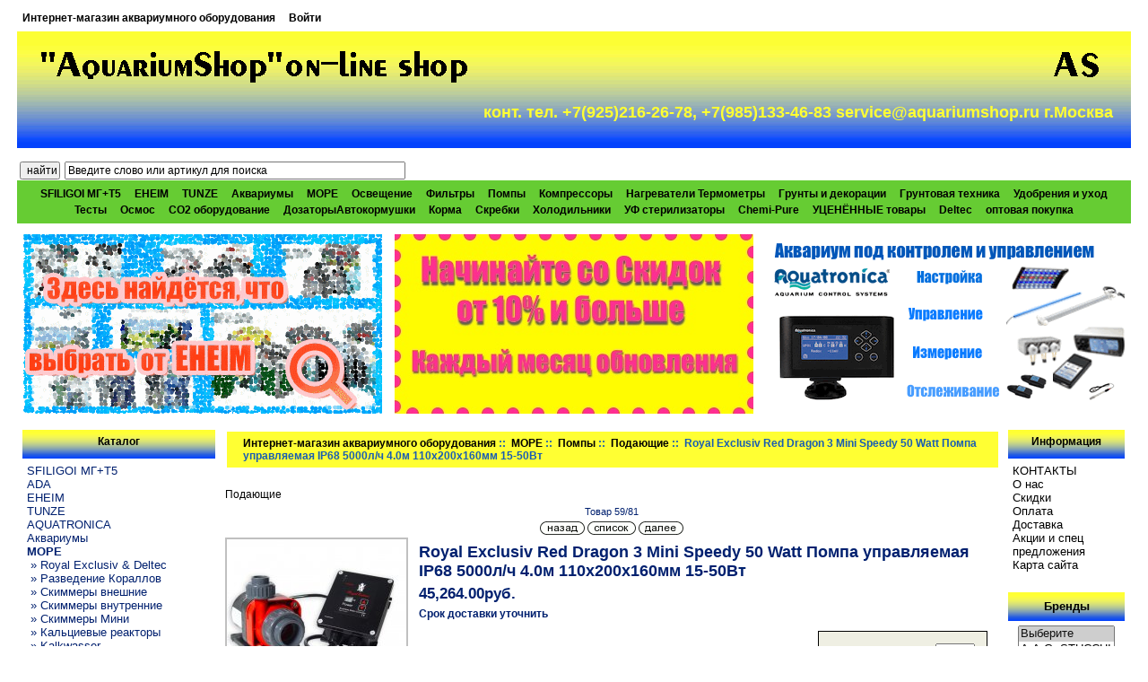

--- FILE ---
content_type: text/html; charset=UTF-8
request_url: http://www.aquariumshop.ru/index.php?main_page=product_info&products_id=3791
body_size: 69194
content:
<!DOCTYPE html PUBLIC "-//W3C//DTD XHTML 1.0 Transitional//EN" "http://www.w3.org/TR/xhtml1/DTD/xhtml1-transitional.dtd">
<html xmlns="http://www.w3.org/1999/xhtml" dir="ltr" lang="ru">
<head>
<title>Royal Exclusiv Red Dragon 3 Mini Speedy 50 Watt Помпа управляемая IP68 5000л/ч 4.0м 110x200x160мм 15-50Вт [601/2] - 45,264.00руб. : Aquariumshop</title>
<meta http-equiv="Content-Type" content="text/html; charset=UTF-8" />
<meta name="keywords" content="Royal Exclusiv Red Dragon 3 Mini Speedy 50 Watt Помпа управляемая IP68 5000л/ч 4.0м 110x200x160мм 15-50Вт [601/2] МОРЕ Deltec Освещение Фильтры Помпы Нагреватели Термометры Компрессоры ДозаторыАвтокормушки ADA SFILIGOI AQUATRONICA Аквариумы Chemi-Pure Скребки УЦЕНЁННЫЕ товары Корма Грунты и декорации Грунтовая техника Удобрения и уход Осмос CO2 оборудование Холодильники УФ стерилизаторы Тесты EHEIM TUNZE SFILIGOI МГ+Т5 оптовая покупка " />
<meta name="description" content="Aquariumshop Royal Exclusiv Red Dragon 3 Mini Speedy 50 Watt Помпа управляемая IP68 5000л/ч 4.0м 110x200x160мм 15-50Вт [601/2] - Royal Exclusiv Red Dragon 3 Mini Speedy 50 Watt Помпа управляемая IP68 5000л/ч 4.0м 110x200x160мм 15-50Вт Отличная помпа с блоком управления для морских аквариумов, сделанная в Германии, с массой достоинств, которые Вы вряд ли встретите у другой аналогичной продукции:- полностью погружная помпа- управление производительностью- очень тихая - низкий уровень вибрации- очень " />
<meta http-equiv="imagetoolbar" content="no" />

<base href="http://www.aquariumshop.ru/" />
<link rel="canonical" href="http://www.aquariumshop.ru/index.php?main_page=product_info&amp;products_id=3791" />

<meta name="SKYPE_TOOLBAR" content="SKYPE_TOOLBAR_PARSER_COMPATIBLE" />
<script type="text/javascript" src="https://ajax.googleapis.com/ajax/libs/jquery/1/jquery.min.js"></script>

<link rel="stylesheet" href="//ajax.googleapis.com/ajax/libs/jqueryui/1/themes/smoothness/jquery-ui.css" type="text/css" media="all" />
<script type="text/javascript" src="//ajax.googleapis.com/ajax/libs/jqueryui/1/jquery-ui.min.js"></script>


<link rel="stylesheet" type="text/css" href="includes/templates/aqualight/css/stylesheet_tpp.css" />
<link rel="stylesheet" type="text/css" href="min/?b=includes%2Ftemplates%2Faqualight%2Fcss&amp;f=stylesheet.css,stylesheet__penta.css,stylesheet_bubble-tooltip.css,stylesheet_css_buttons.css,stylesheet_extra_xsell.css,stylesheet_footer_columns_menu.css,stylesheet_highslide.css,stylesheet_wp.css" />
<link rel="stylesheet" type="text/css" media="print" href="min/?b=includes%2Ftemplates%2Faqualight%2Fcss&amp;f=print_stylesheet.css" />
<script type="text/javascript" src="min/?b=includes&amp;f=templates%2Faqualight%2Fjscript%2Fjscript_bubble-tooltip.js,templates%2Faqualight%2Fjscript%2Fjscript_highslide-full.js,templates%2Faqualight%2Fjscript%2Fjscript_tpp.js,modules%2Fpages%2Fproduct_info%2Fjscript_textarea_counter.js"></script>
<script type="text/javascript">
<!--
function googleanalytics_outgoing_init() {
  return;
}
//-->
</script>

<script type="text/javascript">
hs.lang = {
   cssDirection:     'ltr',
   loadingText :     'Загружается...',
   loadingTitle :    'Нажмите для отмены',
   focusTitle :      'Нажмите чтобы поместить на передний план',
   fullExpandTitle : 'Развернуть до оригинального размера',
   fullExpandText :  'Оригинальный размер',
   creditsText :     'Использует Highslide JS',
   creditsTitle :    'Перейти на домашнюю страницу Highslide JS',
   previousText :    'Предыдущее',
   previousTitle :   'Предыдущее (стрелка влево)',
   nextText :        'Следующее',
   nextTitle :       'Следующее (стрелка вправо)',
   moveTitle :       'Переместить',
   moveText :        'Переместить',
   closeText :       'Закрыть',
   closeTitle :      'Закрыть (esc)',
   resizeTitle :     'Изменить размер',
   playText :        'Слайдшоу',
   playTitle :       'Начать слайдшоу (пробел)',
   pauseText :       'Пауза',
   pauseTitle :      'Приостановить слайдшоу (пробел)',
   number :          'Изображение %1 из %2',
   restoreTitle :    'Нажмите чтобы закрыть изображение, нажмите и перетащите для изменения местоположения. Для просмотра изображений используйте стрелки.'
};

hs.graphicsDir = "includes/templates/aqualight/images/highslide/";
hs.align = 'center';
hs.transitions = ['expand', 'crossfade'];
hs.outlineType = 'rounded-white';
hs.fadeInOut = true;
//hs.dimmingOpacity = 0.75;

// Add the controlbar
hs.addSlideshow({
	//slideshowGroup: 'group1',
	interval: 5000,
	repeat: false,
	useControls: true,
	fixedControls: 'fit',
	overlayOptions: {
		opacity: .75,
		position: 'bottom center',
		hideOnMouseOut: true
	}
});
-->
</script>
<link href="includes/templates/aqualight/jscript/owl-carousel/owl.carousel.css" rel="stylesheet">
<link href="includes/templates/aqualight/jscript/owl-carousel/owl.theme.css" rel="stylesheet">
<script src="includes/templates/aqualight/jscript/owl-carousel/owl.carousel.js"></script>
<script type="text/javascript">
</script>

<script language="javascript" type="text/javascript"><!--
function popupWindow(url) {
  window.open(url,'popupWindow','toolbar=no,location=no,directories=no,status=no,menubar=no,scrollbars=no,resizable=yes,copyhistory=no,width=100,height=100,screenX=150,screenY=150,top=150,left=150')
}
function popupWindowPrice(url) {
  window.open(url,'popupWindow','toolbar=no,location=no,directories=no,status=no,menubar=no,scrollbars=yes,resizable=yes,copyhistory=no,width=600,height=400,screenX=150,screenY=150,top=150,left=150')
}
//--></script>
</head>
<body id="productinfoBody" onload="googleanalytics_outgoing_init();">

<div id="mainWrapper">
<meta http-equiv="content-type" content="text/html;charset=utf-8">
<!--bof-header logo and navigation display-->
<div id="headerWrapper">
<!--bof-navigation display-->
<div id="navMainWrapper">
<div id="navMain">
    <ul class="back">
    <li><a title="Интернет-магазин аквариумного оборудования"  href="http://www.aquariumshop.ru/">Интернет-магазин аквариумного оборудования</a></li>
    <li><a rel="nofollow"  href="http://www.aquariumshop.ru/index.php?main_page=login">Войти</a></li>

</ul>
</div>
<div id="navMainSearch"></div>
<br class="clearBoth" />
</div>
<!--eof-navigation display-->

<!--bof-branding display-->
<div id="logoWrapper">
    <div id="logo2"><a title=""  href="http://www.aquariumshop.ru/"><img src="includes/templates/aqualight/images/logo3.gif" alt="Aquariumshop" title=" Aquariumshop " width="493" height="57" /></a></div>
    <div id="logo"><a title=""  href="http://www.aquariumshop.ru/"><img src="includes/templates/aqualight/images/logo2.gif" alt="Aquariumshop" title=" Aquariumshop " width="74" height="43" /></a></div>
<br class="clearBoth" />
    <div id="logoPhone">конт. тел.
	+7(925)216-26-78, +7(985)133-46-83
	service@aquariumshop.ru
	г.Москва
      </div>
</div>
<br class="clearBoth" />
<!--eof-branding display-->

<!--eof-header logo and navigation display-->

<!--bof-optional categories tabs navigation display-->
<div id="navCatTabsWrapper">
  <div id="navCatSearch">
<form name="quick_find_header" action="http://www.aquariumshop.ru/index.php?main_page=advanced_search_result" method="get"><input type="hidden" name="main_page" value="advanced_search_result" /><input type="hidden" name="search_in_description" value="1" /><input type="submit" value="найти" style="width: 45px" />&nbsp;<input type="text" name="keyword" size="6" maxlength="30" style="width: 30%" value="Введите слово или артикул для поиска" onfocus="if (this.value == 'Введите слово или артикул для поиска') this.value = '';" onblur="if (this.value == '') this.value = 'Введите слово или артикул для поиска';" /></form></div>
<div id="navCatTabs">
<ul>
  <li><a title="SFILIGOI МГ+Т5" class="category-top"  href="http://www.aquariumshop.ru/index.php?main_page=index&amp;cPath=525">SFILIGOI МГ+Т5</a> </li>
  <li><a title="EHEIM" class="category-top"  href="http://www.aquariumshop.ru/index.php?main_page=index&amp;cPath=498">EHEIM</a> </li>
  <li><a title="TUNZE" class="category-top"  href="http://www.aquariumshop.ru/index.php?main_page=index&amp;cPath=505">TUNZE</a> </li>
  <li><a title="Аквариумы" class="category-top"  href="http://www.aquariumshop.ru/index.php?main_page=index&amp;cPath=305">Аквариумы</a> </li>
  <li><a title="МОРЕ" class="category-top"  href="http://www.aquariumshop.ru/index.php?main_page=index&amp;cPath=2"><span class="category-subs-selected">МОРЕ</span></a> </li>
  <li><a title="Освещение" class="category-top"  href="http://www.aquariumshop.ru/index.php?main_page=index&amp;cPath=9">Освещение</a> </li>
  <li><a title="Фильтры" class="category-top"  href="http://www.aquariumshop.ru/index.php?main_page=index&amp;cPath=79">Фильтры</a> </li>
  <li><a title="Помпы" class="category-top"  href="http://www.aquariumshop.ru/index.php?main_page=index&amp;cPath=86">Помпы</a> </li>
  <li><a title="Компрессоры" class="category-top"  href="http://www.aquariumshop.ru/index.php?main_page=index&amp;cPath=94">Компрессоры</a> </li>
  <li><a title="Нагреватели Термометры" class="category-top"  href="http://www.aquariumshop.ru/index.php?main_page=index&amp;cPath=93">Нагреватели Термометры</a> </li>
  <li><a title="Грунты и декорации" class="category-top"  href="http://www.aquariumshop.ru/index.php?main_page=index&amp;cPath=346">Грунты и декорации</a> </li>
  <li><a title="Грунтовая техника" class="category-top"  href="http://www.aquariumshop.ru/index.php?main_page=index&amp;cPath=347">Грунтовая техника</a> </li>
  <li><a title="Удобрения и уход" class="category-top"  href="http://www.aquariumshop.ru/index.php?main_page=index&amp;cPath=348">Удобрения и уход</a> </li>
  <li><a title="Тесты" class="category-top"  href="http://www.aquariumshop.ru/index.php?main_page=index&amp;cPath=391">Тесты</a> </li>
  <li><a title="Осмос" class="category-top"  href="http://www.aquariumshop.ru/index.php?main_page=index&amp;cPath=349">Осмос</a> </li>
  <li><a title="CO2 оборудование" class="category-top"  href="http://www.aquariumshop.ru/index.php?main_page=index&amp;cPath=354">CO2 оборудование</a> </li>
  <li><a title="ДозаторыАвтокормушки" class="category-top"  href="http://www.aquariumshop.ru/index.php?main_page=index&amp;cPath=97">ДозаторыАвтокормушки</a> </li>
  <li><a title="Корма" class="category-top"  href="http://www.aquariumshop.ru/index.php?main_page=index&amp;cPath=334">Корма</a> </li>
  <li><a title="Скребки" class="category-top"  href="http://www.aquariumshop.ru/index.php?main_page=index&amp;cPath=325">Скребки</a> </li>
  <li><a title="Холодильники" class="category-top"  href="http://www.aquariumshop.ru/index.php?main_page=index&amp;cPath=355">Холодильники</a> </li>
  <li><a title="УФ стерилизаторы" class="category-top"  href="http://www.aquariumshop.ru/index.php?main_page=index&amp;cPath=356">УФ стерилизаторы</a> </li>
  <li><a title="Chemi-Pure" class="category-top"  href="http://www.aquariumshop.ru/index.php?main_page=index&amp;cPath=323">Chemi-Pure</a> </li>
  <li><a title="УЦЕНЁННЫЕ товары" class="category-top"  href="http://www.aquariumshop.ru/index.php?main_page=index&amp;cPath=333">УЦЕНЁННЫЕ товары</a> </li>
  <li><a title="Deltec" class="category-top"  href="http://www.aquariumshop.ru/index.php?main_page=index&amp;cPath=6">Deltec</a> </li>
  <li><a title="оптовая покупка" class="category-top"  href="http://www.aquariumshop.ru/index.php?main_page=index&amp;cPath=536">оптовая покупка</a> </li>
</ul>
</div>
</div>
<!--eof-optional categories tabs navigation display-->
<!--bof-MultiBanner-->
<script>
$(document).ready(function() {
  var owl = $("#bannerMulti");
  owl.owlCarousel({
//    navigation: true,
//    pagination: false,
    autoPlay: 3000,
    items: 3, //10 items above 1000px browser width
    itemsDesktop : [1230,2], //2 items between 1000px and 901px
    itemsDesktopSmall : [900,1], // betweem 900px and 601px
    itemsTablet: [600,1], //2 items between 600 and 0
      itemsMobile : false // itemsMobile disabled - inherit from itemsTablet option
  });
});
</script>
<div id="bannerMulti" class="banners" style="padding-top: 12px;text-align:center;">
<div style="text-align:center;"><a title=""  href="http://www.aquariumshop.ru/index.php?main_page=redirect&amp;action=banner&amp;goto=22" target="_blank"><img src="images/eheim_banner1.gif" alt="eheim1" title=" eheim1 " width="400" height="200" /></a></div><div style="text-align:center;"><a title=""  href="http://www.aquariumshop.ru/index.php?main_page=redirect&amp;action=banner&amp;goto=24" target="_blank"><img src="images/text_reydy.jpg" alt="Скидки" title=" Скидки " width="400" height="200" /></a></div><div style="text-align:center;"><a title=""  href="http://www.aquariumshop.ru/index.php?main_page=redirect&amp;action=banner&amp;goto=23" target="_blank"><img src="images/aquatr.gif" alt="aquatronica" title=" aquatronica " width="400" height="200" /></a></div></div>
<!--eof-MultiBanner-->
<!--bof-header ezpage links-->
<!--eof-header ezpage links-->
</div>

<table width="100%" border="0" cellspacing="0" cellpadding="0" id="contentMainWrapper">
  <tr>

 <td id="navColumnOne" class="columnLeft" style="width: 219px">
<div id="navColumnOneWrapper" style="width: 215px"><!--// bof: categories //-->
<div class="leftBoxContainer" id="categories" style="width: 215px">
<h3 class="leftBoxHeading" id="categoriesHeading">Каталог</h3>
<div id="categoriesContent" class="sideBoxContent">
<a title="SFILIGOI МГ+Т5" class="category-top"  href="http://www.aquariumshop.ru/index.php?main_page=index&amp;cPath=525">SFILIGOI МГ+Т5</a><br />
<a title="ADA" class="category-top"  href="http://www.aquariumshop.ru/index.php?main_page=index&amp;cPath=109">ADA</a><br />
<a title="EHEIM" class="category-top"  href="http://www.aquariumshop.ru/index.php?main_page=index&amp;cPath=498">EHEIM</a><br />
<a title="TUNZE" class="category-top"  href="http://www.aquariumshop.ru/index.php?main_page=index&amp;cPath=505">TUNZE</a><br />
<a title="AQUATRONICA" class="category-top"  href="http://www.aquariumshop.ru/index.php?main_page=index&amp;cPath=249">AQUATRONICA</a><br />
<a title="Аквариумы" class="category-top"  href="http://www.aquariumshop.ru/index.php?main_page=index&amp;cPath=305">Аквариумы</a><br />
<a title="МОРЕ" class="category-top"  href="http://www.aquariumshop.ru/index.php?main_page=index&amp;cPath=2"><span class="category-subs-parent">МОРЕ</span></a><br />
<a title="&raquo; Royal Exclusiv & Deltec" class="category-subs"  href="http://www.aquariumshop.ru/index.php?main_page=index&amp;cPath=2_484">&nbsp;&raquo;&nbsp;Royal Exclusiv & Deltec</a><br />
<a title="&raquo; Разведение Кораллов" class="category-products"  href="http://www.aquariumshop.ru/index.php?main_page=index&amp;cPath=2_537">&nbsp;&raquo;&nbsp;Разведение Кораллов</a><br />
<a title="&raquo; Скиммеры внешние" class="category-products"  href="http://www.aquariumshop.ru/index.php?main_page=index&amp;cPath=2_8">&nbsp;&raquo;&nbsp;Скиммеры внешние</a><br />
<a title="&raquo; Скиммеры внутренние" class="category-products"  href="http://www.aquariumshop.ru/index.php?main_page=index&amp;cPath=2_265">&nbsp;&raquo;&nbsp;Скиммеры внутренние</a><br />
<a title="&raquo; Скиммеры Мини" class="category-products"  href="http://www.aquariumshop.ru/index.php?main_page=index&amp;cPath=2_554">&nbsp;&raquo;&nbsp;Скиммеры Мини</a><br />
<a title="&raquo; Кальциевые реакторы" class="category-products"  href="http://www.aquariumshop.ru/index.php?main_page=index&amp;cPath=2_266">&nbsp;&raquo;&nbsp;Кальциевые реакторы</a><br />
<a title="&raquo; Kalkwasser" class="category-products"  href="http://www.aquariumshop.ru/index.php?main_page=index&amp;cPath=2_267">&nbsp;&raquo;&nbsp;Kalkwasser</a><br />
<a title="&raquo; Нитратные фильтры" class="category-products"  href="http://www.aquariumshop.ru/index.php?main_page=index&amp;cPath=2_269">&nbsp;&raquo;&nbsp;Нитратные фильтры</a><br />
<a title="&raquo; Помпы" class="category-subs"  href="http://www.aquariumshop.ru/index.php?main_page=index&amp;cPath=2_478"><span class="category-subs-parent">&nbsp;&raquo;&nbsp;Помпы</span></a><br />
<a title="&raquo; Контроллеры" class="category-products"  href="http://www.aquariumshop.ru/index.php?main_page=index&amp;cPath=2_478_302">&nbsp;&nbsp;&raquo;&nbsp;Контроллеры</a><br />
<a title="&raquo; Перемешивающие" class="category-products"  href="http://www.aquariumshop.ru/index.php?main_page=index&amp;cPath=2_478_301">&nbsp;&nbsp;&raquo;&nbsp;Перемешивающие</a><br />
<a title="&raquo; Подающие" class="category-products"  href="http://www.aquariumshop.ru/index.php?main_page=index&amp;cPath=2_478_270"><span class="category-subs-selected">&nbsp;&nbsp;&raquo;&nbsp;Подающие</span></a><br />
<a title="&raquo; Холодильники" class="category-subs"  href="http://www.aquariumshop.ru/index.php?main_page=index&amp;cPath=2_272">&nbsp;&raquo;&nbsp;Холодильники</a><br />
<a title="&raquo; Пеллетс фильтры" class="category-products"  href="http://www.aquariumshop.ru/index.php?main_page=index&amp;cPath=2_519">&nbsp;&raquo;&nbsp;Пеллетс фильтры</a><br />
<a title="&raquo; Угольно/антифосфат. фильтры" class="category-products"  href="http://www.aquariumshop.ru/index.php?main_page=index&amp;cPath=2_268">&nbsp;&raquo;&nbsp;Угольно/антифосфат. фильтры</a><br />
<a title="&raquo; Грунты и декорации" class="category-subs"  href="http://www.aquariumshop.ru/index.php?main_page=index&amp;cPath=2_274">&nbsp;&raquo;&nbsp;Грунты и декорации</a><br />
<a title="&raquo; Баллинг" class="category-products"  href="http://www.aquariumshop.ru/index.php?main_page=index&amp;cPath=2_331">&nbsp;&raquo;&nbsp;Баллинг</a><br />
<a title="&raquo; Морская соль" class="category-products"  href="http://www.aquariumshop.ru/index.php?main_page=index&amp;cPath=2_275">&nbsp;&raquo;&nbsp;Морская соль</a><br />
<a title="&raquo; Добавки" class="category-subs"  href="http://www.aquariumshop.ru/index.php?main_page=index&amp;cPath=2_276">&nbsp;&raquo;&nbsp;Добавки</a><br />
<a title="&raquo; Наполнители" class="category-products"  href="http://www.aquariumshop.ru/index.php?main_page=index&amp;cPath=2_298">&nbsp;&raquo;&nbsp;Наполнители</a><br />
<a title="&raquo; Лечение" class="category-products"  href="http://www.aquariumshop.ru/index.php?main_page=index&amp;cPath=2_292">&nbsp;&raquo;&nbsp;Лечение</a><br />
<a title="&raquo; Разное" class="category-products"  href="http://www.aquariumshop.ru/index.php?main_page=index&amp;cPath=2_425">&nbsp;&raquo;&nbsp;Разное</a><br />
<a title="Освещение" class="category-top"  href="http://www.aquariumshop.ru/index.php?main_page=index&amp;cPath=9">Освещение</a><br />
<a title="Фильтры" class="category-top"  href="http://www.aquariumshop.ru/index.php?main_page=index&amp;cPath=79">Фильтры</a><br />
<a title="Помпы" class="category-top"  href="http://www.aquariumshop.ru/index.php?main_page=index&amp;cPath=86">Помпы</a><br />
<a title="Компрессоры" class="category-top"  href="http://www.aquariumshop.ru/index.php?main_page=index&amp;cPath=94">Компрессоры</a><br />
<a title="Нагреватели Термометры" class="category-top"  href="http://www.aquariumshop.ru/index.php?main_page=index&amp;cPath=93">Нагреватели Термометры</a><br />
<a title="Грунты и декорации" class="category-top"  href="http://www.aquariumshop.ru/index.php?main_page=index&amp;cPath=346">Грунты и декорации</a><br />
<a title="Грунтовая техника" class="category-top"  href="http://www.aquariumshop.ru/index.php?main_page=index&amp;cPath=347">Грунтовая техника</a><br />
<a title="Удобрения и уход" class="category-top"  href="http://www.aquariumshop.ru/index.php?main_page=index&amp;cPath=348">Удобрения и уход</a><br />
<a title="Тесты" class="category-top"  href="http://www.aquariumshop.ru/index.php?main_page=index&amp;cPath=391">Тесты</a><br />
<a title="Осмос" class="category-top"  href="http://www.aquariumshop.ru/index.php?main_page=index&amp;cPath=349">Осмос</a><br />
<a title="CO2 оборудование" class="category-top"  href="http://www.aquariumshop.ru/index.php?main_page=index&amp;cPath=354">CO2 оборудование</a><br />
<a title="ДозаторыАвтокормушки" class="category-top"  href="http://www.aquariumshop.ru/index.php?main_page=index&amp;cPath=97">ДозаторыАвтокормушки</a><br />
<a title="Корма" class="category-top"  href="http://www.aquariumshop.ru/index.php?main_page=index&amp;cPath=334">Корма</a><br />
<a title="Скребки" class="category-top"  href="http://www.aquariumshop.ru/index.php?main_page=index&amp;cPath=325">Скребки</a><br />
<a title="Холодильники" class="category-top"  href="http://www.aquariumshop.ru/index.php?main_page=index&amp;cPath=355">Холодильники</a><br />
<a title="УФ стерилизаторы" class="category-top"  href="http://www.aquariumshop.ru/index.php?main_page=index&amp;cPath=356">УФ стерилизаторы</a><br />
<a title="Chemi-Pure" class="category-top"  href="http://www.aquariumshop.ru/index.php?main_page=index&amp;cPath=323">Chemi-Pure</a><br />
<a title="УЦЕНЁННЫЕ товары" class="category-top"  href="http://www.aquariumshop.ru/index.php?main_page=index&amp;cPath=333">УЦЕНЁННЫЕ товары</a><br />
<a title="SFILIGOI" class="category-top"  href="http://www.aquariumshop.ru/index.php?main_page=index&amp;cPath=232">SFILIGOI</a><br />
<a title="Deltec" class="category-top"  href="http://www.aquariumshop.ru/index.php?main_page=index&amp;cPath=6">Deltec</a><br />
<a title="оптовая покупка" class="category-top"  href="http://www.aquariumshop.ru/index.php?main_page=index&amp;cPath=536">оптовая покупка</a><br />
<hr id="catBoxDivider" />
<a title="Скидки..." class="category-links"  href="http://www.aquariumshop.ru/index.php?main_page=specials">Скидки...</a><br />
<a title="Новинки..." class="category-links"  href="http://www.aquariumshop.ru/index.php?main_page=featured_products">Новинки...</a><br />
<a title="Все товары..." class="category-links"  href="http://www.aquariumshop.ru/index.php?main_page=products_all">Все товары...</a>
</div></div>
<!--// eof: categories //-->

<!--// bof: manufacturerinfo //-->
<div class="leftBoxContainer" id="manufacturerinfo" style="width: 215px">
<h3 class="leftBoxHeading" id="manufacturerinfoHeading">Изготовитель</h3>
<div id="manufacturerinfoContent" class="sideBoxContent"><div class="centeredContent"><img src="images/manufacturers/Royal_Exclusiv_logo.jpg" alt="Royal Exclusiv" title=" Royal Exclusiv " width="200" height="42" /></div><ul style="margin: 0; padding: 0; list-style-type: none;">
<li><a title="Домашняя страница Royal Exclusiv"  href="http://www.aquariumshop.ru/index.php?main_page=redirect&amp;action=manufacturer&amp;manufacturers_id=72" target="_blank">Домашняя страница Royal Exclusiv </a></li>
<li><a title="Другие его товары"  href="http://www.aquariumshop.ru/index.php?main_page=index&amp;manufacturers_id=72">Другие его товары</a></li>
</ul>
</div></div>
<!--// eof: manufacturerinfo //-->

<!--// bof: featured //-->
<div class="leftBoxContainer" id="featured" style="width: 215px">
<h3 class="leftBoxHeading" id="featuredHeading"><a title="Новинки [&raquo;]"  href="http://www.aquariumshop.ru/index.php?main_page=featured_products">Новинки&nbsp;[&raquo;]</a></h3>
<div class="sideBoxContent centeredContent"><a title="AQUAMARINE.LAND CO2 баллон 2л Перезаправляемый Клапан безопасности Сделано в Германии"  href="http://www.aquariumshop.ru/index.php?main_page=product_info&amp;cPath=354_404&amp;products_id=4461"><img src="bmz_cache/3/34d7ea9512b2e14f56b48feb493024c1.image.27x80.jpg" alt="AQUAMARINE.LAND CO2 баллон 2л Перезаправляемый Клапан безопасности Сделано в Германии" title=" AQUAMARINE.LAND CO2 баллон 2л Перезаправляемый Клапан безопасности Сделано в Германии " width="27" height="80" /><br />AQUAMARINE.LAND CO2 баллон 2л Перезаправляемый Клапан безопасности Сделано в Германии</a><div>7,728.00руб.</div></div></div>
<!--// eof: featured //-->

</div></td>
    <td valign="top">
<!-- bof  breadcrumb -->
    <div id="navBreadCrumb">  <a title="Интернет-магазин аквариумного оборудования"  href="http://www.aquariumshop.ru/">Интернет-магазин аквариумного оборудования</a>&nbsp;::&nbsp;
  <a title="МОРЕ"  href="http://www.aquariumshop.ru/index.php?main_page=index&amp;cPath=2">МОРЕ</a>&nbsp;::&nbsp;
  <a title="Помпы"  href="http://www.aquariumshop.ru/index.php?main_page=index&amp;cPath=2_478">Помпы</a>&nbsp;::&nbsp;
  <a title="Подающие"  href="http://www.aquariumshop.ru/index.php?main_page=index&amp;cPath=2_478_270">Подающие</a>&nbsp;::&nbsp;
Royal Exclusiv Red Dragon 3 Mini Speedy 50 Watt Помпа управляемая IP68 5000л/ч 4.0м 110x200x160мм 15-50Вт
</div>
<!-- eof breadcrumb -->


<!-- bof upload alerts -->
<!-- eof upload alerts -->


<div id="bubble_tooltip">
  <div class="bubble_top"><span></span></div>
  <div class="bubble_middle"><span id="bubble_tooltip_content">...</span></div>
  <div class="bubble_bottom"></div>
</div>

<div class="centerColumn" id="productGeneral">

<!--bof Form start-->
<form name="cart_quantity" action="http://www.aquariumshop.ru/index.php?main_page=product_info&amp;products_id=3791&amp;action=add_product" method="post" enctype="multipart/form-data">
<!--eof Form start-->


<!--bof Category Icon -->

<div align="left" id="categoryIcon" class="categoryIcon"><a title="Подающие"  href="http://www.aquariumshop.ru/index.php?main_page=index&amp;cPath=2_478_270">Подающие</a></div><!--eof Category Icon -->

<!--bof Prev/Next top position -->
<div class="navNextPrevWrapper centeredContent">
<p class="navNextPrevCounter">Товар 59/81</p>
<div class="navNextPrevList"><a title=""  href="http://www.aquariumshop.ru/index.php?main_page=product_info&amp;cPath=2_478_270&amp;products_id=4674"><img src="includes/templates/template_default/buttons/russian/button_prev.gif" alt="Предыдущий" title=" Предыдущий " width="50" height="15" /></a></div>

<div class="navNextPrevList"><a title=""  href="http://www.aquariumshop.ru/index.php?main_page=index&amp;cPath=2_478_270"><img src="includes/templates/template_default/buttons/russian/button_return_to_product_list.gif" alt="Вернуться к списку товаров" title=" Вернуться к списку товаров " width="54" height="15" /></a></div>

<div class="navNextPrevList"><a title=""  href="http://www.aquariumshop.ru/index.php?main_page=product_info&amp;cPath=2_478_270&amp;products_id=4383"><img src="includes/templates/template_default/buttons/russian/button_next.gif" alt="Следующий" title=" Следующий " width="50" height="15" /></a></div>
</div><!--eof Prev/Next top position-->

<!--bof Main Product Image -->
<div id="productMainImage" class="centeredContent back">
<a rel="nofollow"  href="bmz_cache/7/74304750d137be1cc4547a77f4e43417.image.653x550.jpg" title="Royal Exclusiv Red Dragon 3 Mini Speedy 50 Watt Помпа управляемая IP68 5000л/ч 4.0м 110x200x160мм 15-50Вт" class="highslide" onclick="return hs.expand(this)" target="_blank"><img src="bmz_cache/7/74304750d137be1cc4547a77f4e43417.image.200x168.jpg" alt="Royal Exclusiv Red Dragon 3 Mini Speedy 50 Watt Помпа управляемая IP68 5000л/ч 4.0м 110x200x160мм 15-50Вт" title=" Royal Exclusiv Red Dragon 3 Mini Speedy 50 Watt Помпа управляемая IP68 5000л/ч 4.0м 110x200x160мм 15-50Вт " width="200" height="168" /><br /><span class="imgLink">Увеличить картинку</span></a><div class="highslide-caption">Royal Exclusiv Red Dragon 3 Mini Speedy 50 Watt Помпа управляемая IP68 5000л/ч 4.0м 110x200x160мм 15-50Вт</div><noscript>
<a rel="nofollow"  href="http://www.aquariumshop.ru/index.php?main_page=popup_image&amp;pID=3791" target="_blank"><img src="bmz_cache/7/74304750d137be1cc4547a77f4e43417.image.200x168.jpg" alt="Royal Exclusiv Red Dragon 3 Mini Speedy 50 Watt Помпа управляемая IP68 5000л/ч 4.0м 110x200x160мм 15-50Вт" title=" Royal Exclusiv Red Dragon 3 Mini Speedy 50 Watt Помпа управляемая IP68 5000л/ч 4.0м 110x200x160мм 15-50Вт " width="200" height="168" /><br /><span class="imgLink">Увеличить картинку</span></a></noscript>
</div><!--eof Main Product Image-->

<!--bof Product Name-->
<h1 id="productName" class="productGeneral">Royal Exclusiv Red Dragon 3 Mini Speedy 50 Watt Помпа управляемая IP68 5000л/ч 4.0м 110x200x160мм 15-50Вт</h1>
<!--eof Product Name-->

<!--bof Product Price block -->
<h2 id="productPrices" class="productGeneral">
45,264.00руб.</h2>
<!--eof Product Price block -->
<span class="stock_status_zero">Срок доставки уточнить</span><br /><!--bof Extra Fields Module -->
<!--eof Extra Fields Module -->

<!--bof free ship icon  -->
<!--eof free ship icon  -->
<!--bof Add to Cart Box -->
                  <div id="cartAdd">
    Добавить в корзину: <input type="text" name="cart_quantity" value="1" maxlength="6" size="4" /><br /><br /><input type="hidden" name="products_id" value="3791" /><input type="image" src="includes/templates/template_default/buttons/russian/button_in_cart.gif" alt="Добавить в корзину" title=" Добавить в корзину " />          </div>
  <!--eof Add to Cart Box-->
<!--bof Product date added/available-->
<!--eof Product date added/available -->

<div id="tpptabBlock" style="display:none;">
<div id="slidetabsmenu" style="display:none;">
<ul>
<li><a rel="nofollow"  href="#sc1" title="Описание" onclick="expandcontent('sc1', this);return false;"><span>Описание</span></a></li>
<li><a rel="nofollow"  href="#sc2" title="Детали" onclick="expandcontent('sc2', this);return false;"><span>Детали</span></a></li>
<li><a rel="nofollow"  href="#sc3" title="Дополнительные картинки" onclick="expandcontent('sc3', this);return false;"><span>Дополнительные<br />картинки</span></a></li>
<li><a rel="nofollow"  href="#sc4" title="Также покупают" onclick="expandcontent('sc4', this);return false;"><span>Также<br />покупают</span></a></li>
<li><a rel="nofollow"  href="#sc5" title="Отзывы" onclick="expandcontent('sc5', this);return false;"><span>Отзывы</span></a></li>
</ul>
</div>

<div id="tabcontentcontainer">

<!--bof Custom sc1-->
<div id="sc1" class="tabcontent" style="display:block;"><a name="sc1"></a>
<div id="ProductDescriptionHeader1" style="display:block;">
<h2 class="centerBoxHeading">Описание</h2>
</div>

<div style="width:100%;">
<div id="productDescription_1" class="productGeneral biggerText"><p><strong>Royal Exclusiv Red Dragon 3 Mini Speedy 50 Watt Помпа управляемая IP68 5000л/ч 4.0м 110x200x160мм 15-50Вт</strong></p>
<p>Отличная помпа с блоком управления для морских аквариумов, сделанная в Германии, <br />с массой достоинств, которые Вы вряд ли встретите у другой аналогичной продукции:<br />- полностью погружная помпа<br />- управление производительностью<br />- очень тихая <br />- низкий уровень вибрации<br />- очень редко образ кальц налёт<br />- керамический подшипник и титановые детали<br /><br />Технические данные<br />Производительность - 5000 л/ч<br />Макс подъём - 4 м<br />Потреб мощ - 15-50 Вт<br />Погружная помпа защита - IP 68&nbsp; <br />Контроллер защищён от влаги - IP 66<br />Уровень шума - 32db (на раст 1м)<br /><br />Размеры и вес<br />Вход труба 40мм<br />Выход труба 25мм<br />Помпы разм 110 mm ширина/ 200 mm длина / ~ 160 mm высота<br />Контроллера 120 mm ширина/ 170 mm длина / ~ 65 mm высота<br />Длина сетев кабеля - 0.8м<br />Длина межд помп. и контр. - 3.8м<br />Общий вес - 3.5кг</p>
<p><a title=""  href="http://www.aquariumshop.ru/images/Royal-Exclusiv/Red-Dragon601a.jpg" target="_blank"><img style="margin: 5px;" title="Royal Exclusiv Red Dragon 3 Mini Speedy 50 Watt" src="http://www.aquariumshop.ru/images/Royal-Exclusiv/Red-Dragon601a.jpg" alt="Royal Exclusiv Red Dragon 3 Mini Speedy 50 Watt" width="150" height="138" /></a></p>
<p><a title=""  href="http://www.aquariumshop.ru/images/Royal-Exclusiv/Red-Dragon601b.jpg" target="_blank"><img style="margin: 5px;" title="Royal Exclusiv Red Dragon 3 Mini Speedy 50 Watt" src="http://www.aquariumshop.ru/images/Royal-Exclusiv/Red-Dragon601b.jpg" alt="Royal Exclusiv Red Dragon 3 Mini Speedy 50 Watt" width="150" height="119" /></a></p>
<p><a title=""  href="http://www.aquariumshop.ru/images/Royal-Exclusiv/Red-Dragon601c.jpg" target="_blank"><img style="margin: 5px;" title="Royal Exclusiv Red Dragon 3 Mini Speedy 50 Watt" src="http://www.aquariumshop.ru/images/Royal-Exclusiv/Red-Dragon601c.jpg" alt="Royal Exclusiv Red Dragon 3 Mini Speedy 50 Watt" width="150" height="82" /></a></p></div>
</div>
</div>
<!--eof Custom sc1-->


<!--bof DetailsOnTab sc2-->
<div id="sc2" class="tabcontent" style="display:block;"><a name="sc2"></a>
<div id="ProductDescriptionHeader2" style="display:block;">
<h2 class="centerBoxHeading">Детали</h2>
</div>
<div style="width:100%;">
<ul id="productDetailsList_tab" class="floatingBox back"><li>Артикул: 601/2</li>


<li>Производитель: Royal Exclusiv</li>
</ul>
<br class="clearBoth" />
</div>
</div>
<!--eof DetailsOnTab sc2-->


<!--bof Additional_Images_Tab sc3-->
<div id="sc3" class="tabcontent" style="display:block;"><a name="sc3"></a>
<div id="ProductDescriptionHeader3" style="display:block;">
<h2 class="centerBoxHeading">Дополнительные картинки</h2>
</div>

<div style="width:100%;">
 <div id="productAdditionalImages_tab">

    <div class="additionalImages centeredContent back" style="width:25%;">
      <a rel="nofollow"  href="bmz_cache/0/0cdf811ff19c04308518bd95c72995de.image.733x550.jpg" title="Royal Exclusiv Red Dragon 3 Mini Speedy 50 Watt Помпа управляемая IP68 5000л/ч 4.0м 110x200x160мм 15-50Вт" class="highslide" onclick="return hs.expand(this)" target="_blank"><img src="bmz_cache/0/0cdf811ff19c04308518bd95c72995de.image.100x75.jpg" alt="Royal Exclusiv Red Dragon 3 Mini Speedy 50 Watt Помпа управляемая IP68 5000л/ч 4.0м 110x200x160мм 15-50Вт" title=" Royal Exclusiv Red Dragon 3 Mini Speedy 50 Watt Помпа управляемая IP68 5000л/ч 4.0м 110x200x160мм 15-50Вт " width="100" height="75" /><br /><span class="imgLinkAdditional">Увеличить картинку</span></a><div class="highslide-caption">Royal Exclusiv Red Dragon 3 Mini Speedy 50 Watt Помпа управляемая IP68 5000л/ч 4.0м 110x200x160мм 15-50Вт</div>
      <noscript><a rel="nofollow"  href="http://www.aquariumshop.ru/index.php?main_page=popup_image_additional&amp;pID=3791&amp;pic=0&amp;products_image_large_additional=images/large/Royal-Exclusiv/Red-Dragon601_2_LRG.jpg" target="_blank"><img src="bmz_cache/0/0cdf811ff19c04308518bd95c72995de.image.100x75.jpg" alt="Royal Exclusiv Red Dragon 3 Mini Speedy 50 Watt Помпа управляемая IP68 5000л/ч 4.0м 110x200x160мм 15-50Вт" title=" Royal Exclusiv Red Dragon 3 Mini Speedy 50 Watt Помпа управляемая IP68 5000л/ч 4.0м 110x200x160мм 15-50Вт " width="100" height="75" /><br /><span class="imgLinkAdditional">Увеличить картинку</span></a></noscript></div>
    <div class="additionalImages centeredContent back" style="width:25%;">
      <a rel="nofollow"  href="bmz_cache/a/a670b3f99219b1e0645f27e8044a194e.image.733x550.jpg" title="Royal Exclusiv Red Dragon 3 Mini Speedy 50 Watt Помпа управляемая IP68 5000л/ч 4.0м 110x200x160мм 15-50Вт" class="highslide" onclick="return hs.expand(this)" target="_blank"><img src="bmz_cache/a/a670b3f99219b1e0645f27e8044a194e.image.100x75.jpg" alt="Royal Exclusiv Red Dragon 3 Mini Speedy 50 Watt Помпа управляемая IP68 5000л/ч 4.0м 110x200x160мм 15-50Вт" title=" Royal Exclusiv Red Dragon 3 Mini Speedy 50 Watt Помпа управляемая IP68 5000л/ч 4.0м 110x200x160мм 15-50Вт " width="100" height="75" /><br /><span class="imgLinkAdditional">Увеличить картинку</span></a><div class="highslide-caption">Royal Exclusiv Red Dragon 3 Mini Speedy 50 Watt Помпа управляемая IP68 5000л/ч 4.0м 110x200x160мм 15-50Вт</div>
      <noscript><a rel="nofollow"  href="http://www.aquariumshop.ru/index.php?main_page=popup_image_additional&amp;pID=3791&amp;pic=1&amp;products_image_large_additional=images/large/Royal-Exclusiv/Red-Dragon601_3_LRG.jpg" target="_blank"><img src="bmz_cache/a/a670b3f99219b1e0645f27e8044a194e.image.100x75.jpg" alt="Royal Exclusiv Red Dragon 3 Mini Speedy 50 Watt Помпа управляемая IP68 5000л/ч 4.0м 110x200x160мм 15-50Вт" title=" Royal Exclusiv Red Dragon 3 Mini Speedy 50 Watt Помпа управляемая IP68 5000л/ч 4.0м 110x200x160мм 15-50Вт " width="100" height="75" /><br /><span class="imgLinkAdditional">Увеличить картинку</span></a></noscript></div>
    <div class="additionalImages centeredContent back" style="width:25%;">
      <a rel="nofollow"  href="bmz_cache/5/5a0ba47bcf540f4ee765380bc143549e.image.733x550.jpg" title="Royal Exclusiv Red Dragon 3 Mini Speedy 50 Watt Помпа управляемая IP68 5000л/ч 4.0м 110x200x160мм 15-50Вт" class="highslide" onclick="return hs.expand(this)" target="_blank"><img src="bmz_cache/5/5a0ba47bcf540f4ee765380bc143549e.image.100x75.jpg" alt="Royal Exclusiv Red Dragon 3 Mini Speedy 50 Watt Помпа управляемая IP68 5000л/ч 4.0м 110x200x160мм 15-50Вт" title=" Royal Exclusiv Red Dragon 3 Mini Speedy 50 Watt Помпа управляемая IP68 5000л/ч 4.0м 110x200x160мм 15-50Вт " width="100" height="75" /><br /><span class="imgLinkAdditional">Увеличить картинку</span></a><div class="highslide-caption">Royal Exclusiv Red Dragon 3 Mini Speedy 50 Watt Помпа управляемая IP68 5000л/ч 4.0м 110x200x160мм 15-50Вт</div>
      <noscript><a rel="nofollow"  href="http://www.aquariumshop.ru/index.php?main_page=popup_image_additional&amp;pID=3791&amp;pic=2&amp;products_image_large_additional=images/large/Royal-Exclusiv/Red-Dragon601_4_LRG.jpg" target="_blank"><img src="bmz_cache/5/5a0ba47bcf540f4ee765380bc143549e.image.100x75.jpg" alt="Royal Exclusiv Red Dragon 3 Mini Speedy 50 Watt Помпа управляемая IP68 5000л/ч 4.0м 110x200x160мм 15-50Вт" title=" Royal Exclusiv Red Dragon 3 Mini Speedy 50 Watt Помпа управляемая IP68 5000л/ч 4.0м 110x200x160мм 15-50Вт " width="100" height="75" /><br /><span class="imgLinkAdditional">Увеличить картинку</span></a></noscript></div>
    <div class="additionalImages centeredContent back" style="width:25%;">
      <a rel="nofollow"  href="bmz_cache/9/9d56fb91b6e942757297e028a14c39e8.image.733x550.jpg" title="Royal Exclusiv Red Dragon 3 Mini Speedy 50 Watt Помпа управляемая IP68 5000л/ч 4.0м 110x200x160мм 15-50Вт" class="highslide" onclick="return hs.expand(this)" target="_blank"><img src="bmz_cache/9/9d56fb91b6e942757297e028a14c39e8.image.100x75.jpg" alt="Royal Exclusiv Red Dragon 3 Mini Speedy 50 Watt Помпа управляемая IP68 5000л/ч 4.0м 110x200x160мм 15-50Вт" title=" Royal Exclusiv Red Dragon 3 Mini Speedy 50 Watt Помпа управляемая IP68 5000л/ч 4.0м 110x200x160мм 15-50Вт " width="100" height="75" /><br /><span class="imgLinkAdditional">Увеличить картинку</span></a><div class="highslide-caption">Royal Exclusiv Red Dragon 3 Mini Speedy 50 Watt Помпа управляемая IP68 5000л/ч 4.0м 110x200x160мм 15-50Вт</div>
      <noscript><a rel="nofollow"  href="http://www.aquariumshop.ru/index.php?main_page=popup_image_additional&amp;pID=3791&amp;pic=3&amp;products_image_large_additional=images/large/Royal-Exclusiv/Red-Dragon601_5_LRG.jpg" target="_blank"><img src="bmz_cache/9/9d56fb91b6e942757297e028a14c39e8.image.100x75.jpg" alt="Royal Exclusiv Red Dragon 3 Mini Speedy 50 Watt Помпа управляемая IP68 5000л/ч 4.0м 110x200x160мм 15-50Вт" title=" Royal Exclusiv Red Dragon 3 Mini Speedy 50 Watt Помпа управляемая IP68 5000л/ч 4.0м 110x200x160мм 15-50Вт " width="100" height="75" /><br /><span class="imgLinkAdditional">Увеличить картинку</span></a></noscript></div>
<br class="clearBoth" />
</div>

</div>


</div>
<!--eof Additional_Images_Tab sc3-->


<!--bof Customers_Also_Purchased_Tab sc4-->
<div id="sc4" class="tabcontent" style="display:block;"><a name="sc4"></a>
<div  id="alsoPurchased_tab">
<h2 class="centerBoxHeading">Те, кто купил этот товар, также покупают:</h2>
    <div class="centerBoxContentsAlsoPurch" style="width:33%;"><a title=""  href="http://www.aquariumshop.ru/index.php?main_page=product_info&amp;products_id=3600"><img src="bmz_cache/7/7e89eb95a44b2a862ed58dc046dea23e.image.80x80.jpg" alt="Deltec SC 1350 Флотатор внутренний д/акв. 300-500л 180x160x500мм 9Вт" title=" Deltec SC 1350 Флотатор внутренний д/акв. 300-500л 180x160x500мм 9Вт " width="80" height="80" /></a><br /><a title="Deltec SC 1350 Флотатор внутренний д/акв. 300-500л 180x160x500мм 9Вт"  href="http://www.aquariumshop.ru/index.php?main_page=product_info&amp;products_id=3600">Deltec SC 1350 Флотатор внутренний д/акв. 300-500л 180x160x500мм 9Вт</a></div>
    <div class="centerBoxContentsAlsoPurch" style="width:33%;"><a title=""  href="http://www.aquariumshop.ru/index.php?main_page=product_info&amp;products_id=1357"><img src="bmz_cache/0/0ea997f10c77606f22dd6ef2d7ef4fa3.image.48x80.jpg" alt="TUNZE Multicontroller 7095 цифровое управл. устр-во для насосов Turbelle 7200/2, 7300/2, 7400/2, 6000, 6101, 6201 до 4-х помп" title=" TUNZE Multicontroller 7095 цифровое управл. устр-во для насосов Turbelle 7200/2, 7300/2, 7400/2, 6000, 6101, 6201 до 4-х помп " width="48" height="80" /></a><br /><a title="TUNZE Multicontroller 7095 цифровое управл. устр-во для насосов Turbelle 7200/2, 7300/2, 7400/2, 6000, 6101, 6201 до 4-х помп"  href="http://www.aquariumshop.ru/index.php?main_page=product_info&amp;products_id=1357">TUNZE Multicontroller 7095 цифровое управл. устр-во для насосов Turbelle 7200/2, 7300/2, 7400/2, 6000, 6101, 6201 до 4-х помп</a></div>
    <div class="centerBoxContentsAlsoPurch" style="width:33%;"><a title=""  href="http://www.aquariumshop.ru/index.php?main_page=product_info&amp;products_id=3725"><img src="bmz_cache/b/bed50e374f7eca3221c993d27583d1fb.image.49x80.jpg" alt="Royal Exclusiv Bubble King® Double Cone 200 Флотатор - Скиммер внутренний д/акв. до 1000л 320x400x550мм 27Вт" title=" Royal Exclusiv Bubble King® Double Cone 200 Флотатор - Скиммер внутренний д/акв. до 1000л 320x400x550мм 27Вт " width="49" height="80" /></a><br /><a title="Royal Exclusiv Bubble King® Double Cone 200 Флотатор - Скиммер внутренний д/акв. до 1000л 320x400x550мм 27Вт"  href="http://www.aquariumshop.ru/index.php?main_page=product_info&amp;products_id=3725">Royal Exclusiv Bubble King® Double Cone 200 Флотатор - Скиммер внутренний д/акв. до 1000л 320x400x550мм 27Вт</a></div>
<br class="clearBoth" />

    <div class="centerBoxContentsAlsoPurch" style="width:33%;"><a title=""  href="http://www.aquariumshop.ru/index.php?main_page=product_info&amp;products_id=3305"><img src="bmz_cache/4/434bbeec3cf62cae22b8689f8a720aa8.image.100x65.jpg" alt="TUNZE Turbelle nanostream 6095 помпа перемешивающая для акв. 100-1000л 2000-9500л/ч 5-21Вт" title=" TUNZE Turbelle nanostream 6095 помпа перемешивающая для акв. 100-1000л 2000-9500л/ч 5-21Вт " width="100" height="65" /></a><br /><a title="TUNZE Turbelle nanostream 6095 помпа перемешивающая для акв. 100-1000л 2000-9500л/ч 5-21Вт"  href="http://www.aquariumshop.ru/index.php?main_page=product_info&amp;products_id=3305">TUNZE Turbelle nanostream 6095 помпа перемешивающая для акв. 100-1000л 2000-9500л/ч 5-21Вт</a></div>
    <div class="centerBoxContentsAlsoPurch" style="width:33%;"><a title=""  href="http://www.aquariumshop.ru/index.php?main_page=product_info&amp;products_id=3601"><img src="bmz_cache/8/8a9d5b55a4d7dc9915c51a7a1a9eaef3.image.80x80.jpg" alt="Deltec SC 1455 Флотатор внутренний д/акв. 800-1000л 255x150x530мм 11Вт" title=" Deltec SC 1455 Флотатор внутренний д/акв. 800-1000л 255x150x530мм 11Вт " width="80" height="80" /></a><br /><a title="Deltec SC 1455 Флотатор внутренний д/акв. 800-1000л 255x150x530мм 11Вт"  href="http://www.aquariumshop.ru/index.php?main_page=product_info&amp;products_id=3601">Deltec SC 1455 Флотатор внутренний д/акв. 800-1000л 255x150x530мм 11Вт</a></div>
    <div class="centerBoxContentsAlsoPurch" style="width:33%;"><a title=""  href="http://www.aquariumshop.ru/index.php?main_page=product_info&amp;products_id=1360"><img src="bmz_cache/6/6a1fc1184b2f52cb2e98312535fc5ec2.image.100x66.jpg" alt="TUNZE Osmolator Universal 3155 регулятор уровня воды (Автодолив) 27-52л/ч" title=" TUNZE Osmolator Universal 3155 регулятор уровня воды (Автодолив) 27-52л/ч " width="100" height="66" /></a><br /><a title="TUNZE Osmolator Universal 3155 регулятор уровня воды (Автодолив) 27-52л/ч"  href="http://www.aquariumshop.ru/index.php?main_page=product_info&amp;products_id=1360">TUNZE Osmolator Universal 3155 регулятор уровня воды (Автодолив) 27-52л/ч</a></div>
<br class="clearBoth" />
</div>

</div>
<!--eof Customers_Also_Purchased_Tab sc4-->


<!--bof Reviews_Tab sc5-->
<div id="sc5" class="tabcontent" style="display:block;"><a name="sc5"></a>
<div id="ProductDescriptionHeader5" style="display:block;">
<h2 class="centerBoxHeading">Отзывы</h2>
</div>

<div style="width:100%;">
<div class="centerColumn" id="reviewsDefault_tab">
<div id="productReviewsDefaultProductImage" style="display:none;" class="centeredContent back"><div id="productMainImageReview" style="display:none;" class="centeredContent back">
<a rel="nofollow"  href="bmz_cache/7/74304750d137be1cc4547a77f4e43417.image.653x550.jpg" title="Royal Exclusiv Red Dragon 3 Mini Speedy 50 Watt Помпа управляемая IP68 5000л/ч 4.0м 110x200x160мм 15-50Вт [601/2] " class="highslide" onclick="return hs.expand(this)" target="_blank"><img src="bmz_cache/7/74304750d137be1cc4547a77f4e43417.image.200x168.jpg" alt="Royal Exclusiv Red Dragon 3 Mini Speedy 50 Watt Помпа управляемая IP68 5000л/ч 4.0м 110x200x160мм 15-50Вт [601/2]" title=" Royal Exclusiv Red Dragon 3 Mini Speedy 50 Watt Помпа управляемая IP68 5000л/ч 4.0м 110x200x160мм 15-50Вт [601/2] " width="200" height="168" /><br /><span class="imgLink">Увеличить картинку</span></a><div class="highslide-caption">Royal Exclusiv Red Dragon 3 Mini Speedy 50 Watt Помпа управляемая IP68 5000л/ч 4.0м 110x200x160мм 15-50Вт<br /><span class="smallText">[601/2]</span></div><noscript>
<a rel="nofollow"  href="http://www.aquariumshop.ru/index.php?main_page=popup_image&amp;pID=3791" target="_blank"><img src="bmz_cache/7/74304750d137be1cc4547a77f4e43417.image.200x168.jpg" alt="Royal Exclusiv Red Dragon 3 Mini Speedy 50 Watt Помпа управляемая IP68 5000л/ч 4.0м 110x200x160мм 15-50Вт [601/2]" title=" Royal Exclusiv Red Dragon 3 Mini Speedy 50 Watt Помпа управляемая IP68 5000л/ч 4.0м 110x200x160мм 15-50Вт [601/2] " width="200" height="168" /><br /><span class="imgLink">Увеличить картинку</span></a></noscript>
</div></div>
<div class="forward" style="display:none;">
<div class="buttonRow" style="display:none;">
<a title=""  href="http://www.aquariumshop.ru/index.php?main_page=product_info&amp;products_id=3791&amp;action=buy_now"><img src="includes/templates/template_default/buttons/russian/button_in_cart.gif" alt="Добавить в корзину" title=" Добавить в корзину " width="109" height="36" /></a><br /></div>
<div id="productReviewsDefaultProductPageLink" class="buttonRow" style="display:none;"><a title=""  href="http://www.aquariumshop.ru/index.php?main_page=product_info&amp;products_id=3791"><img src="includes/templates/template_default/buttons/russian/button_goto_prod_details.gif" alt="Перейти к подробному описанию этого товара" title=" Перейти к подробному описанию этого товара " width="115" height="36" /></a></div>
</div>

<h1 id="productReviewsDefaultHeading" style="display:none;">Royal Exclusiv Red Dragon 3 Mini Speedy 50 Watt Помпа управляемая IP68 5000л/ч 4.0м 110x200x160мм 15-50Вт<br /><span class="smallText">[601/2]</span>601/2</h1>

<h2 id="productReviewsDefaultPrice" style="display:none;" class="">45,264.00руб.</h2>

<br class="clearBoth" />

<hr />
<div id="productReviewsDefaultNoReviews" class="content">К настоящему времени нет отзывов о товаре.<br /><strong>Замечание:</strong>&nbsp;Отзывов на этот товар либо нет, либо они проверяются Администрацией магазина</div>
<br class="clearBoth" />

    <div class="buttonRow forward"><a rel="nofollow"  href="http://www.aquariumshop.ru/index.php?main_page=product_reviews_write&amp;products_id=3791"><img src="includes/templates/template_default/buttons/russian/button_write_review.gif" alt="Написать отзыв" title=" Написать отзыв " width="119" height="36" /></a></div>

</div>

</div>

</div>
<!--eof Reviews_Tab sc5-->


</div>
<!--end of tabcontentcontainer -->

<script type="text/javascript">document.getElementById('sc2').style.display = 'none';</script>

<script type="text/javascript">document.getElementById('sc3').style.display = 'none';</script>

<script type="text/javascript">document.getElementById('sc4').style.display = 'none';</script>

<script type="text/javascript">document.getElementById('sc5').style.display = 'none';</script>

<script type="text/javascript">
          <!--
          if (document.getElementById('slidetabsmenu') != null) {
            document.getElementById('slidetabsmenu').style.display = "block";
          }
          //--></script>


<br class="clearBoth" />

<script type="text/javascript">ShowTabs()</script></div><!--bof Form close-->
</form>
<!--bof Form close-->
</div>
<script type="text/javascript">do_tabmagic()</script>
</td>

<td id="navColumnTwo" class="columnRight" style="width: 136px">
<div id="navColumnTwoWrapper" style="width: 130px"><!--// bof: ezpages //-->
<div class="rightBoxContainer" id="ezpages" style="width: 130px">
<h3 class="rightBoxHeading" id="ezpagesHeading">Информация</h3>
<div id="ezpagesContent" class="sideBoxContent">
<ul style="margin: 0; padding: 0; list-style-type: none;">
<li><a rel="nofollow"  href="http://www.aquariumshop.ru/index.php?main_page=contact_us">КОНТАКТЫ</a></li>
<li><a title="О нас"  href="http://www.aquariumshop.ru/index.php?main_page=page&amp;id=4">О нас</a></li>
<li><a title="Скидки"  href="http://www.aquariumshop.ru/index.php?main_page=page&amp;id=5">Скидки</a></li>
<li><a title="Oплатa"  href="http://www.aquariumshop.ru/index.php?main_page=page&amp;id=7">Oплатa</a></li>
<li><a title="Доставка"  href="http://www.aquariumshop.ru/index.php?main_page=page&amp;id=3">Доставка</a></li>
<li><a title="Акции и спец предложения"  href="http://www.aquariumshop.ru/index.php?main_page=page&amp;id=8">Акции и спец предложения</a></li>
<li><a title="Карта сайта"  href="http://www.aquariumshop.ru/index.php?main_page=site_map">Карта сайта</a></li>
</ul>
</div></div>
<!--// eof: ezpages //-->

<!--// bof: manufacturers //-->
<div class="rightBoxContainer" id="manufacturers" style="width: 130px">
<h3 class="rightBoxHeading" id="manufacturersHeading"><label>Бренды</label></h3>
<div id="manufacturersContent" class="sideBoxContent centeredContent"><form name="manufacturers_form" action="http://www.aquariumshop.ru/index.php?main_page=index" method="get"><input type="hidden" name="main_page" value="index" /><select name="manufacturers_id" onchange="this.form.submit();" size="5" style="width: 90%; margin: auto;">
  <option value="" selected="selected">Выберите</option>
  <option value="28">A.A.G. STUCCHI</option>
  <option value="21">ADA</option>
  <option value="30">Algae Free</option>
  <option value="7">Aqua Medic</option>
  <option value="65">Aqua-pro Aquari..</option>
  <option value="16">AquaBee Aquarie..</option>
  <option value="87">aquadeco</option>
  <option value="52">AQUAEL</option>
  <option value="27">AQUALUX</option>
  <option value="89">AQUAMARINE.LAND</option>
  <option value="56">Aquarium Munste..</option>
  <option value="78">Aquariumlights</option>
  <option value="73">AQUATLANTIS</option>
  <option value="23">Aquatronica</option>
  <option value="6">ArcadiaBird</option>
  <option value="97">ArcadiaRepti</option>
  <option value="44">ATI</option>
  <option value="93">AZOO</option>
  <option value="15">BJB</option>
  <option value="77">BLAU AQUARISTIC</option>
  <option value="71">Blue Life USA</option>
  <option value="58">BLV</option>
  <option value="31">Boyd Enterprise..</option>
  <option value="76">BUBBLE-MAGUS</option>
  <option value="25">Carib Sea</option>
  <option value="45">CORALIFE</option>
  <option value="10">Coralvue</option>
  <option value="85">CYREX</option>
  <option value="11">D & D Aquarium ..</option>
  <option value="14">d&#252;wi</option>
  <option value="13">Deltec-Aquarist..</option>
  <option value="20">DENNERLE</option>
  <option value="68">Do!aqua</option>
  <option value="46">Dupla</option>
  <option value="47">DuplaMarin</option>
  <option value="69">dvh-import</option>
  <option value="79">EcoTech Marine</option>
  <option value="2">EHEIM</option>
  <option value="94">FAUNA MARIN</option>
  <option value="88">ferplast</option>
  <option value="62">Gain Express</option>
  <option value="43">Giesemann</option>
  <option value="38">HAGEN</option>
  <option value="82">HAILEA</option>
  <option value="48">HOBBY</option>
  <option value="33">HYDOR</option>
  <option value="63">IKS</option>
  <option value="36">INTERTECH</option>
  <option value="83">ISTA</option>
  <option value="17">JAEGER</option>
  <option value="8">JBL</option>
  <option value="80">Jebao</option>
  <option value="55">JUWEL</option>
  <option value="67">MP eheim</option>
  <option value="50">NatureAqua</option>
  <option value="3">OSRAM</option>
  <option value="96">Penn-Plax</option>
  <option value="5">PHILIPS</option>
  <option value="95">PRODIBIO</option>
  <option value="61">Python Products..</option>
  <option value="39">Red Sea</option>
  <option value="81">REEF OCTOPUS</option>
  <option value="60">Resun</option>
  <option value="64">REV Ritter</option>
  <option value="72">Royal Exclusiv</option>
  <option value="70">Royal Nature</option>
  <option value="37">RuWal aquatech</option>
  <option value="18">SCHEGO</option>
  <option value="40">Seachem</option>
  <option value="53">SERA</option>
  <option value="22">Sfiligoi</option>
  <option value="75">Sicce</option>
  <option value="4">SYLVANIA</option>
  <option value="42">TECO</option>
  <option value="35">Tetra</option>
  <option value="24">TROPIC MARIN</option>
  <option value="66">Tropica</option>
  <option value="41">Tropical Marine..</option>
  <option value="19">TUNZE</option>
  <option value="51">VERTEX</option>
  <option value="12">Vossloh-Schwabe</option>
  <option value="34">WAVE</option>
  <option value="84">XILONG</option>
  <option value="49">ZOLUX</option>
  <option value="92">Zoo Med Laborat..</option>
  <option value="90">Освещение</option>
</select>
</form></div></div>
<!--// eof: manufacturers //-->

<!--// bof: search //-->
<div class="rightBoxContainer" id="search" style="width: 130px">
<h3 class="rightBoxHeading" id="searchHeading"><label>Поиск</label></h3>
<div id="searchContent" class="sideBoxContent centeredContent"><form name="quick_find" action="http://www.aquariumshop.ru/index.php?main_page=advanced_search_result" method="get"><input type="hidden" name="main_page" value="advanced_search_result" /><input type="hidden" name="search_in_description" value="1" /><input type="text" name="keyword" size="18" maxlength="100" style="width: 100px" value="Введите слово или артикул для поиска" onfocus="if (this.value == 'Введите слово или артикул для поиска') this.value = '';" onblur="if (this.value == '') this.value = 'Введите слово или артикул для поиска';" /><br /><input type="submit" value="найти" style="width: 50px" /><br /><a rel="nofollow"  href="http://www.aquariumshop.ru/index.php?main_page=advanced_search">Расширенный поиск</a></form></div></div>
<!--// eof: search //-->

<!--// bof: reviews //-->
<div class="rightBoxContainer" id="reviews" style="width: 130px">
<h3 class="rightBoxHeading" id="reviewsHeading"><a title="Отзывы [&raquo;]"  href="http://www.aquariumshop.ru/index.php?main_page=reviews">Отзывы&nbsp;[&raquo;]</a></h3>
<div id="reviewsContent" class="sideBoxContent centeredContent"><a rel="nofollow"  href="http://www.aquariumshop.ru/index.php?main_page=product_reviews_write&amp;products_id=3791"><img src="includes/templates/template_default/images/box_write_review.gif" alt="Написать отзыв о б этом товаре." title=" Написать отзыв о б этом товаре. " width="99" height="57" /><br />Напишите Ваш отзыв!</a></div></div>
<!--// eof: reviews //-->

</div></td>
  </tr>
</table>



<!--bof-navigation display -->
<div id="navSuppWrapper">
<!--bof-flexible footer menu display -->
<div id="navSuppColumnsMenu">
<div class="cf" id="footer">
	<div class="cf" id="footerInner">
		<div class="col col_1">
			<h4>Информация</h4>
			<ul>
				<li><a rel="nofollow"  href="http://www.aquariumshop.ru/index.php?main_page=contact_us">КОНТАКТЫ</a></li>
				<li><a title="О нас"  href="http://www.aquariumshop.ru/index.php?main_page=page&amp;id=4">О нас</a></li>
				<li><a title="Скидки"  href="http://www.aquariumshop.ru/index.php?main_page=page&amp;id=5">Скидки</a></li>
				<li><a title="Oплатa"  href="http://www.aquariumshop.ru/index.php?main_page=page&amp;id=7">Oплатa</a></li>
				<li><a title="Доставка"  href="http://www.aquariumshop.ru/index.php?main_page=page&amp;id=3">Доставка</a></li>
				<li><a title="Акции и спец предложения"  href="http://www.aquariumshop.ru/index.php?main_page=page&amp;id=8">Акции и спец предложения</a></li>
				<li><a title="Карта сайта"  href="http://www.aquariumshop.ru/index.php?main_page=site_map">Карта сайта</a></li>
			</ul>
		</div>
		<div class="col col_2">
			<h4>Присоединяйтесь</h4>
			<ul>
				<li><a rel="nofollow"  href="https://twitter.com/AquariumshopRus" target="_blank">@AquariumshopRus</a></li>
				<li></li>
				<li><a rel="nofollow"  href="http://www.youtube.com/user/AquariumshopRus" target="_blank">YTube AquariumshopRus</a></li>
				<li></li>
				<li><a rel="nofollow"  href="http://aquariumshoprus.tumblr.com" target="_blank">Tumblr AquariumshopRus</a></li>
			</ul>
		</div>
		<div class="col col_3">
			<h4>Ресурсы</h4>
			<ul>
				<li><a title="Статьи"  href="http://www.aquariumshop.ru/index.php?main_page=page&amp;id=10">Статьи</a></li>
				<li><a title="Блоги"  href="http://www.aquariumshop.ru/index.php?main_page=page&amp;id=11">Блоги</a></li>
				<li><a title="Форумы"  href="http://www.aquariumshop.ru/index.php?main_page=page&amp;id=12">Форумы</a></li>
				<li><a title="Сайты"  href="http://www.aquariumshop.ru/index.php?main_page=page&amp;id=13">Сайты</a></li>
			</ul>
		</div>
	</div>
</div></div>
<!--eof-flexible footer menu -->
<div id="navSupp">
<ul>
<li><a title="Интернет-магазин аквариумного оборудования"  href="http://www.aquariumshop.ru/">Интернет-магазин аквариумного оборудования</a></li>
<li></li>
</ul>
</div>
</div>
<!--eof-navigation display -->

<!--bof-ip address display -->
<div id="siteinfoIP">Ваш IP адрес:   3.15.213.38</div>
<!--eof-ip address display -->

<!--bof-banner #5 display -->
<!--eof-banner #5 display -->

<!--bof- site copyright display -->
<div id="siteinfoLegal" class="legalCopyright">Copyright &copy; 2026 <a title="Aquariumshop.ru"  href="http://www.aquariumshop.ru/index.php?main_page=index">Aquariumshop.ru</a>. Интернет-магазин<br />г.Москва пн-пт 10.00-20.00</div>
<!--eof- site copyright display -->

<!-- Zen-Cart GA v 2.2.7 05.05.2009 6:30 -->
<script type="text/javascript">
<!--
var gaJsHost = (("https:" == document.location.protocol) ? "https://ssl." : "http://www.");
document.write(unescape("%3Cscript src='" + gaJsHost + "google-analytics.com/ga.js' type='text/javascript'%3E%3C/script%3E"));
//-->
</script>
<script type="text/javascript">
<!--
try {
  var pageTracker = _gat._getTracker("UA-5585032-1");
  pageTracker._addOrganic("a.ua", "s");
  pageTracker._addOrganic("akavita.by", "z");
  pageTracker._addOrganic("all.by", "query");
  pageTracker._addOrganic("aport.ru", "r");
  pageTracker._addOrganic("sm.aport.ru", "r");
  pageTracker._addOrganic("bigmir.net", "q");
  pageTracker._addOrganic("blogs.yandex.ru", "text");
  pageTracker._addOrganic("gde.ru", "keywords");
  pageTracker._addOrganic("gogo.ru", "q");
  pageTracker._addOrganic("i.ua", "q");
  pageTracker._addOrganic("km.ru", "sq");
  pageTracker._addOrganic("liveinternet.ru", "ask");
  pageTracker._addOrganic("mail.ru", "q");
  pageTracker._addOrganic("go.mail.ru", "q");
  pageTracker._addOrganic("win.mail.ru", "q");
  pageTracker._addOrganic("meta.ua", "q");
  pageTracker._addOrganic("nigma.ru", "s");
  pageTracker._addOrganic("online.ua", "q");
  pageTracker._addOrganic("poisk.ru", "text");
  pageTracker._addOrganic("quintura.ru", "request");
  pageTracker._addOrganic("rambler.ru", "words");
  pageTracker._addOrganic("nova.rambler.ru", "words");
  pageTracker._addOrganic("search.com.ua", "q");
  pageTracker._addOrganic("search.ua", "query");
  pageTracker._addOrganic("tut.by", "query");
  pageTracker._addOrganic("ukr.net", "search_query");
  pageTracker._addOrganic("webalta.ru", "q");
  pageTracker._setAllowLinker(true);
  pageTracker._initData();
  pageTracker._trackPageview();
} catch(err) {}
//-->
</script>

<!-- Zen-Cart Yandex.Metrika v 3.1 06.05.2014 15:13:24 -->
<!-- Yandex.Metrika counter -->
<script type="text/javascript">
var yaParams = {
Login: "Guest"
};
</script>

<script type="text/javascript">
(function (d, w, c) {
    (w[c] = w[c] || []).push(function() {
        try {
            w.yaCounter111877 = new Ya.Metrika({id:111877,
                    webvisor:true,
                    clickmap:true,
                    trackLinks:true,
                    accurateTrackBounce:true,params:window.yaParams||{ }});
        } catch(e) { }
    });

    var n = d.getElementsByTagName("script")[0],
        s = d.createElement("script"),
        f = function () { n.parentNode.insertBefore(s, n); };
    s.type = "text/javascript";
    s.async = true;
    s.src = (d.location.protocol == "https:" ? "https:" : "http:") + "//mc.yandex.ru/metrika/watch.js";

    if (w.opera == "[object Opera]") {
        d.addEventListener("DOMContentLoaded", f, false);
    } else { f(); }
})(document, window, "yandex_metrika_callbacks");
</script>
<noscript><div><img src="//mc.yandex.ru/watch/111877" style="position:absolute; left:-9999px;" alt="" /></div></noscript>
<!-- /Yandex.Metrika counter -->
<script type="text/javascript">
if(typeof jQuery=="function"){
  jQuery(document).ready(function(){
    jQuery("a[href*='action=buy_now']").click(function(event) {
      yaCounter111877.reachGoal('shopping_cart_add');
    });
    jQuery("form[action*='action=add_product'],form[action*='action=multiple_products_add_product']").submit(function(event) {
      yaCounter111877.reachGoal('shopping_cart_add');
    });
    jQuery("a[href*='checkout_shipping']").click(function(event) {
      yaCounter111877.reachGoal('checkout_click');
    });
  });
}
</script>


</div>
<!--bof- parse time display -->
<!--eof- parse time display -->
<!--bof- banner #6 display -->
<!--eof- banner #6 display -->
</body></html>


--- FILE ---
content_type: text/css; charset=utf-8
request_url: http://www.aquariumshop.ru/min/?b=includes%2Ftemplates%2Faqualight%2Fcss&f=print_stylesheet.css
body_size: 185
content:
body{background-color:#fff}#contentMainWrapper{background-color:#fff}.messageStackWarning,#navMainWrapper,#navMainSearch,#navCatTabsWrapper,#navEZPagesTop,#navColumnOne.columnLeft,#navColumnTwo.columnRight,.navMainSearch,#navSupp,.banners,#navBreadCrumb,.buttonRow{display:none}